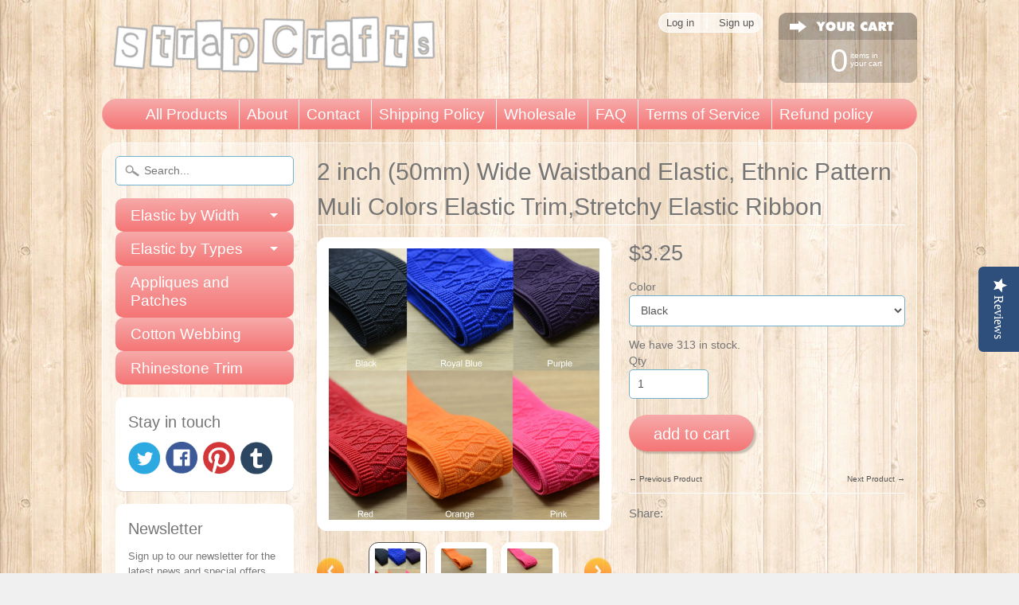

--- FILE ---
content_type: text/html; charset=utf-8
request_url: https://strapcrafts.com/collections/all-products-1/products/2-inch-50mm-wide-waistband-elastic-ethnic-pattern-muli-colors-elastic-trim-stretchy-elastic-ribbon
body_size: 15909
content:
<!DOCTYPE html>
<!--[if IE 8]> <html class="no-js lt-ie9" lang="en" > <![endif]-->
<!--[if gt IE 8]><!--> <html class="no-js" lang="en" > <!--<![endif]-->
<head>
<script type="text/javascript">
(function e(){var e=document.createElement("script");e.type="text/javascript",e.async=true,e.src="//staticw2.yotpo.com/iRQgONDtgCcte9ROArM4QIhjS7khtL5DHDWHnU6O/widget.js";var t=document.getElementsByTagName("script")[0];t.parentNode.insertBefore(e,t)})();
</script>
<meta charset="utf-8" />
<meta http-equiv="X-UA-Compatible" content="IE=edge" />  
<script>
document.documentElement.className = document.documentElement.className.replace("no-js","js");
</script>  
<meta name="viewport" content="width=device-width, initial-scale=1.0">



 
    

  
<link rel="shortcut icon" href="//strapcrafts.com/cdn/shop/t/8/assets/favicon.png?v=2127560893568639111459771325" />


    <title>2 inch (50mm) Wide Waistband Elastic, Ethnic Pattern Muli Colors Elast | strapcrafts</title> 





	<meta name="description" content="2 inch 50 mm Waistband Elastic, Ethnic Pattern Multi Color Elastic Trim,Stretchy Elastic RibbonPerfect for Waistband,Belt and other craft projects" />



<link rel="canonical" href="https://strapcrafts.com/products/2-inch-50mm-wide-waistband-elastic-ethnic-pattern-muli-colors-elastic-trim-stretchy-elastic-ribbon" /> 

   <meta property="og:type" content="product" />
   <meta property="og:title" content="2 inch (50mm) Wide Waistband Elastic, Ethnic Pattern Muli Colors Elastic Trim,Stretchy Elastic Ribbon" />
   
      <meta property="og:image" content="http://strapcrafts.com/cdn/shop/products/50mmpatterned-2_grande.jpg?v=1527251096" />
      <meta property="og:image:secure_url" content="https://strapcrafts.com/cdn/shop/products/50mmpatterned-2_grande.jpg?v=1527251096" />
   
      <meta property="og:image" content="http://strapcrafts.com/cdn/shop/products/20160119125227_grande.jpg?v=1527251096" />
      <meta property="og:image:secure_url" content="https://strapcrafts.com/cdn/shop/products/20160119125227_grande.jpg?v=1527251096" />
   
      <meta property="og:image" content="http://strapcrafts.com/cdn/shop/products/20160119125250_grande.jpg?v=1527251096" />
      <meta property="og:image:secure_url" content="https://strapcrafts.com/cdn/shop/products/20160119125250_grande.jpg?v=1527251096" />
   
      <meta property="og:image" content="http://strapcrafts.com/cdn/shop/products/20160119125300_grande.jpg?v=1527251096" />
      <meta property="og:image:secure_url" content="https://strapcrafts.com/cdn/shop/products/20160119125300_grande.jpg?v=1527251096" />
   
      <meta property="og:image" content="http://strapcrafts.com/cdn/shop/products/20160119125309_grande.jpg?v=1527251096" />
      <meta property="og:image:secure_url" content="https://strapcrafts.com/cdn/shop/products/20160119125309_grande.jpg?v=1527251096" />
   
      <meta property="og:image" content="http://strapcrafts.com/cdn/shop/products/20160119125320_grande.jpg?v=1527251096" />
      <meta property="og:image:secure_url" content="https://strapcrafts.com/cdn/shop/products/20160119125320_grande.jpg?v=1527251096" />
   
      <meta property="og:image" content="http://strapcrafts.com/cdn/shop/products/20160119125331_grande.jpg?v=1527251096" />
      <meta property="og:image:secure_url" content="https://strapcrafts.com/cdn/shop/products/20160119125331_grande.jpg?v=1527251096" />
   
   <meta property="og:price:amount" content="3.25" />
   <meta property="og:price:currency" content="USD" />



   <meta property="og:description" content="2 inch 50 mm Waistband Elastic, Ethnic Pattern Multi Color Elastic Trim,Stretchy Elastic RibbonPerfect for Waistband,Belt and other craft projects" />


<meta property="og:url" content="https://strapcrafts.com/products/2-inch-50mm-wide-waistband-elastic-ethnic-pattern-muli-colors-elastic-trim-stretchy-elastic-ribbon" />
<meta property="og:site_name" content="strapcrafts" />


<link href="//strapcrafts.com/cdn/shop/t/8/assets/styles.scss.css?v=156956851598766587741674755306" rel="stylesheet" type="text/css" media="all" />  

<script type="text/javascript" src="//ajax.googleapis.com/ajax/libs/jquery/1.11.0/jquery.min.js"></script>

<script src="//strapcrafts.com/cdn/shop/t/8/assets/shop.js?v=27900398663238817721442833998" type="text/javascript"></script> 



<script src="//strapcrafts.com/cdn/shopifycloud/storefront/assets/themes_support/option_selection-b017cd28.js" type="text/javascript"></script>

<!--[if lt IE 9]>
<script src="http://html5shim.googlecode.com/svn/trunk/html5.js"></script>
<![endif]-->  
  
<script>window.performance && window.performance.mark && window.performance.mark('shopify.content_for_header.start');</script><meta name="google-site-verification" content="AuevojucdJEQj3fu5rV_ikQaE7a5ZzxvS9B69FuA2FQ">
<meta id="shopify-digital-wallet" name="shopify-digital-wallet" content="/6540657/digital_wallets/dialog">
<meta name="shopify-checkout-api-token" content="2912c06923bbd0e9d6cb97a985b56d80">
<meta id="in-context-paypal-metadata" data-shop-id="6540657" data-venmo-supported="false" data-environment="production" data-locale="en_US" data-paypal-v4="true" data-currency="USD">
<link rel="alternate" type="application/json+oembed" href="https://strapcrafts.com/products/2-inch-50mm-wide-waistband-elastic-ethnic-pattern-muli-colors-elastic-trim-stretchy-elastic-ribbon.oembed">
<script async="async" src="/checkouts/internal/preloads.js?locale=en-US"></script>
<script id="shopify-features" type="application/json">{"accessToken":"2912c06923bbd0e9d6cb97a985b56d80","betas":["rich-media-storefront-analytics"],"domain":"strapcrafts.com","predictiveSearch":true,"shopId":6540657,"locale":"en"}</script>
<script>var Shopify = Shopify || {};
Shopify.shop = "strapcrafts.myshopify.com";
Shopify.locale = "en";
Shopify.currency = {"active":"USD","rate":"1.0"};
Shopify.country = "US";
Shopify.theme = {"name":"Sunrise-0920-2015","id":12178879,"schema_name":null,"schema_version":null,"theme_store_id":57,"role":"main"};
Shopify.theme.handle = "null";
Shopify.theme.style = {"id":null,"handle":null};
Shopify.cdnHost = "strapcrafts.com/cdn";
Shopify.routes = Shopify.routes || {};
Shopify.routes.root = "/";</script>
<script type="module">!function(o){(o.Shopify=o.Shopify||{}).modules=!0}(window);</script>
<script>!function(o){function n(){var o=[];function n(){o.push(Array.prototype.slice.apply(arguments))}return n.q=o,n}var t=o.Shopify=o.Shopify||{};t.loadFeatures=n(),t.autoloadFeatures=n()}(window);</script>
<script id="shop-js-analytics" type="application/json">{"pageType":"product"}</script>
<script defer="defer" async type="module" src="//strapcrafts.com/cdn/shopifycloud/shop-js/modules/v2/client.init-shop-cart-sync_BN7fPSNr.en.esm.js"></script>
<script defer="defer" async type="module" src="//strapcrafts.com/cdn/shopifycloud/shop-js/modules/v2/chunk.common_Cbph3Kss.esm.js"></script>
<script defer="defer" async type="module" src="//strapcrafts.com/cdn/shopifycloud/shop-js/modules/v2/chunk.modal_DKumMAJ1.esm.js"></script>
<script type="module">
  await import("//strapcrafts.com/cdn/shopifycloud/shop-js/modules/v2/client.init-shop-cart-sync_BN7fPSNr.en.esm.js");
await import("//strapcrafts.com/cdn/shopifycloud/shop-js/modules/v2/chunk.common_Cbph3Kss.esm.js");
await import("//strapcrafts.com/cdn/shopifycloud/shop-js/modules/v2/chunk.modal_DKumMAJ1.esm.js");

  window.Shopify.SignInWithShop?.initShopCartSync?.({"fedCMEnabled":true,"windoidEnabled":true});

</script>
<script>(function() {
  var isLoaded = false;
  function asyncLoad() {
    if (isLoaded) return;
    isLoaded = true;
    var urls = ["https:\/\/js.jilt.com\/storefront\/v1\/jilt.js?shop=strapcrafts.myshopify.com","\/\/shopify.privy.com\/widget.js?shop=strapcrafts.myshopify.com","https:\/\/cdn.hextom.com\/js\/quickannouncementbar.js?shop=strapcrafts.myshopify.com","https:\/\/cdn-spurit.com\/all-apps\/checker.js?shop=strapcrafts.myshopify.com"];
    for (var i = 0; i < urls.length; i++) {
      var s = document.createElement('script');
      s.type = 'text/javascript';
      s.async = true;
      s.src = urls[i];
      var x = document.getElementsByTagName('script')[0];
      x.parentNode.insertBefore(s, x);
    }
  };
  if(window.attachEvent) {
    window.attachEvent('onload', asyncLoad);
  } else {
    window.addEventListener('load', asyncLoad, false);
  }
})();</script>
<script id="__st">var __st={"a":6540657,"offset":-18000,"reqid":"e00f59a6-5079-43a1-ba86-9f80e936d057-1769898726","pageurl":"strapcrafts.com\/collections\/all-products-1\/products\/2-inch-50mm-wide-waistband-elastic-ethnic-pattern-muli-colors-elastic-trim-stretchy-elastic-ribbon","u":"4d0968c07146","p":"product","rtyp":"product","rid":4405425286};</script>
<script>window.ShopifyPaypalV4VisibilityTracking = true;</script>
<script id="captcha-bootstrap">!function(){'use strict';const t='contact',e='account',n='new_comment',o=[[t,t],['blogs',n],['comments',n],[t,'customer']],c=[[e,'customer_login'],[e,'guest_login'],[e,'recover_customer_password'],[e,'create_customer']],r=t=>t.map((([t,e])=>`form[action*='/${t}']:not([data-nocaptcha='true']) input[name='form_type'][value='${e}']`)).join(','),a=t=>()=>t?[...document.querySelectorAll(t)].map((t=>t.form)):[];function s(){const t=[...o],e=r(t);return a(e)}const i='password',u='form_key',d=['recaptcha-v3-token','g-recaptcha-response','h-captcha-response',i],f=()=>{try{return window.sessionStorage}catch{return}},m='__shopify_v',_=t=>t.elements[u];function p(t,e,n=!1){try{const o=window.sessionStorage,c=JSON.parse(o.getItem(e)),{data:r}=function(t){const{data:e,action:n}=t;return t[m]||n?{data:e,action:n}:{data:t,action:n}}(c);for(const[e,n]of Object.entries(r))t.elements[e]&&(t.elements[e].value=n);n&&o.removeItem(e)}catch(o){console.error('form repopulation failed',{error:o})}}const l='form_type',E='cptcha';function T(t){t.dataset[E]=!0}const w=window,h=w.document,L='Shopify',v='ce_forms',y='captcha';let A=!1;((t,e)=>{const n=(g='f06e6c50-85a8-45c8-87d0-21a2b65856fe',I='https://cdn.shopify.com/shopifycloud/storefront-forms-hcaptcha/ce_storefront_forms_captcha_hcaptcha.v1.5.2.iife.js',D={infoText:'Protected by hCaptcha',privacyText:'Privacy',termsText:'Terms'},(t,e,n)=>{const o=w[L][v],c=o.bindForm;if(c)return c(t,g,e,D).then(n);var r;o.q.push([[t,g,e,D],n]),r=I,A||(h.body.append(Object.assign(h.createElement('script'),{id:'captcha-provider',async:!0,src:r})),A=!0)});var g,I,D;w[L]=w[L]||{},w[L][v]=w[L][v]||{},w[L][v].q=[],w[L][y]=w[L][y]||{},w[L][y].protect=function(t,e){n(t,void 0,e),T(t)},Object.freeze(w[L][y]),function(t,e,n,w,h,L){const[v,y,A,g]=function(t,e,n){const i=e?o:[],u=t?c:[],d=[...i,...u],f=r(d),m=r(i),_=r(d.filter((([t,e])=>n.includes(e))));return[a(f),a(m),a(_),s()]}(w,h,L),I=t=>{const e=t.target;return e instanceof HTMLFormElement?e:e&&e.form},D=t=>v().includes(t);t.addEventListener('submit',(t=>{const e=I(t);if(!e)return;const n=D(e)&&!e.dataset.hcaptchaBound&&!e.dataset.recaptchaBound,o=_(e),c=g().includes(e)&&(!o||!o.value);(n||c)&&t.preventDefault(),c&&!n&&(function(t){try{if(!f())return;!function(t){const e=f();if(!e)return;const n=_(t);if(!n)return;const o=n.value;o&&e.removeItem(o)}(t);const e=Array.from(Array(32),(()=>Math.random().toString(36)[2])).join('');!function(t,e){_(t)||t.append(Object.assign(document.createElement('input'),{type:'hidden',name:u})),t.elements[u].value=e}(t,e),function(t,e){const n=f();if(!n)return;const o=[...t.querySelectorAll(`input[type='${i}']`)].map((({name:t})=>t)),c=[...d,...o],r={};for(const[a,s]of new FormData(t).entries())c.includes(a)||(r[a]=s);n.setItem(e,JSON.stringify({[m]:1,action:t.action,data:r}))}(t,e)}catch(e){console.error('failed to persist form',e)}}(e),e.submit())}));const S=(t,e)=>{t&&!t.dataset[E]&&(n(t,e.some((e=>e===t))),T(t))};for(const o of['focusin','change'])t.addEventListener(o,(t=>{const e=I(t);D(e)&&S(e,y())}));const B=e.get('form_key'),M=e.get(l),P=B&&M;t.addEventListener('DOMContentLoaded',(()=>{const t=y();if(P)for(const e of t)e.elements[l].value===M&&p(e,B);[...new Set([...A(),...v().filter((t=>'true'===t.dataset.shopifyCaptcha))])].forEach((e=>S(e,t)))}))}(h,new URLSearchParams(w.location.search),n,t,e,['guest_login'])})(!0,!0)}();</script>
<script integrity="sha256-4kQ18oKyAcykRKYeNunJcIwy7WH5gtpwJnB7kiuLZ1E=" data-source-attribution="shopify.loadfeatures" defer="defer" src="//strapcrafts.com/cdn/shopifycloud/storefront/assets/storefront/load_feature-a0a9edcb.js" crossorigin="anonymous"></script>
<script data-source-attribution="shopify.dynamic_checkout.dynamic.init">var Shopify=Shopify||{};Shopify.PaymentButton=Shopify.PaymentButton||{isStorefrontPortableWallets:!0,init:function(){window.Shopify.PaymentButton.init=function(){};var t=document.createElement("script");t.src="https://strapcrafts.com/cdn/shopifycloud/portable-wallets/latest/portable-wallets.en.js",t.type="module",document.head.appendChild(t)}};
</script>
<script data-source-attribution="shopify.dynamic_checkout.buyer_consent">
  function portableWalletsHideBuyerConsent(e){var t=document.getElementById("shopify-buyer-consent"),n=document.getElementById("shopify-subscription-policy-button");t&&n&&(t.classList.add("hidden"),t.setAttribute("aria-hidden","true"),n.removeEventListener("click",e))}function portableWalletsShowBuyerConsent(e){var t=document.getElementById("shopify-buyer-consent"),n=document.getElementById("shopify-subscription-policy-button");t&&n&&(t.classList.remove("hidden"),t.removeAttribute("aria-hidden"),n.addEventListener("click",e))}window.Shopify?.PaymentButton&&(window.Shopify.PaymentButton.hideBuyerConsent=portableWalletsHideBuyerConsent,window.Shopify.PaymentButton.showBuyerConsent=portableWalletsShowBuyerConsent);
</script>
<script data-source-attribution="shopify.dynamic_checkout.cart.bootstrap">document.addEventListener("DOMContentLoaded",(function(){function t(){return document.querySelector("shopify-accelerated-checkout-cart, shopify-accelerated-checkout")}if(t())Shopify.PaymentButton.init();else{new MutationObserver((function(e,n){t()&&(Shopify.PaymentButton.init(),n.disconnect())})).observe(document.body,{childList:!0,subtree:!0})}}));
</script>
<link id="shopify-accelerated-checkout-styles" rel="stylesheet" media="screen" href="https://strapcrafts.com/cdn/shopifycloud/portable-wallets/latest/accelerated-checkout-backwards-compat.css" crossorigin="anonymous">
<style id="shopify-accelerated-checkout-cart">
        #shopify-buyer-consent {
  margin-top: 1em;
  display: inline-block;
  width: 100%;
}

#shopify-buyer-consent.hidden {
  display: none;
}

#shopify-subscription-policy-button {
  background: none;
  border: none;
  padding: 0;
  text-decoration: underline;
  font-size: inherit;
  cursor: pointer;
}

#shopify-subscription-policy-button::before {
  box-shadow: none;
}

      </style>

<script>window.performance && window.performance.mark && window.performance.mark('shopify.content_for_header.end');</script>
  <script type='text/javascript'>var jiltStorefrontParams = {"capture_email_on_add_to_cart":0,"platform":"shopify","popover_dismiss_message":"Your email and cart are saved so we can send you email reminders about this order.","shop_uuid":"a2bb874c-70b4-4603-838d-6a6de7735ccc"}; </script>

<link href="https://monorail-edge.shopifysvc.com" rel="dns-prefetch">
<script>(function(){if ("sendBeacon" in navigator && "performance" in window) {try {var session_token_from_headers = performance.getEntriesByType('navigation')[0].serverTiming.find(x => x.name == '_s').description;} catch {var session_token_from_headers = undefined;}var session_cookie_matches = document.cookie.match(/_shopify_s=([^;]*)/);var session_token_from_cookie = session_cookie_matches && session_cookie_matches.length === 2 ? session_cookie_matches[1] : "";var session_token = session_token_from_headers || session_token_from_cookie || "";function handle_abandonment_event(e) {var entries = performance.getEntries().filter(function(entry) {return /monorail-edge.shopifysvc.com/.test(entry.name);});if (!window.abandonment_tracked && entries.length === 0) {window.abandonment_tracked = true;var currentMs = Date.now();var navigation_start = performance.timing.navigationStart;var payload = {shop_id: 6540657,url: window.location.href,navigation_start,duration: currentMs - navigation_start,session_token,page_type: "product"};window.navigator.sendBeacon("https://monorail-edge.shopifysvc.com/v1/produce", JSON.stringify({schema_id: "online_store_buyer_site_abandonment/1.1",payload: payload,metadata: {event_created_at_ms: currentMs,event_sent_at_ms: currentMs}}));}}window.addEventListener('pagehide', handle_abandonment_event);}}());</script>
<script id="web-pixels-manager-setup">(function e(e,d,r,n,o){if(void 0===o&&(o={}),!Boolean(null===(a=null===(i=window.Shopify)||void 0===i?void 0:i.analytics)||void 0===a?void 0:a.replayQueue)){var i,a;window.Shopify=window.Shopify||{};var t=window.Shopify;t.analytics=t.analytics||{};var s=t.analytics;s.replayQueue=[],s.publish=function(e,d,r){return s.replayQueue.push([e,d,r]),!0};try{self.performance.mark("wpm:start")}catch(e){}var l=function(){var e={modern:/Edge?\/(1{2}[4-9]|1[2-9]\d|[2-9]\d{2}|\d{4,})\.\d+(\.\d+|)|Firefox\/(1{2}[4-9]|1[2-9]\d|[2-9]\d{2}|\d{4,})\.\d+(\.\d+|)|Chrom(ium|e)\/(9{2}|\d{3,})\.\d+(\.\d+|)|(Maci|X1{2}).+ Version\/(15\.\d+|(1[6-9]|[2-9]\d|\d{3,})\.\d+)([,.]\d+|)( \(\w+\)|)( Mobile\/\w+|) Safari\/|Chrome.+OPR\/(9{2}|\d{3,})\.\d+\.\d+|(CPU[ +]OS|iPhone[ +]OS|CPU[ +]iPhone|CPU IPhone OS|CPU iPad OS)[ +]+(15[._]\d+|(1[6-9]|[2-9]\d|\d{3,})[._]\d+)([._]\d+|)|Android:?[ /-](13[3-9]|1[4-9]\d|[2-9]\d{2}|\d{4,})(\.\d+|)(\.\d+|)|Android.+Firefox\/(13[5-9]|1[4-9]\d|[2-9]\d{2}|\d{4,})\.\d+(\.\d+|)|Android.+Chrom(ium|e)\/(13[3-9]|1[4-9]\d|[2-9]\d{2}|\d{4,})\.\d+(\.\d+|)|SamsungBrowser\/([2-9]\d|\d{3,})\.\d+/,legacy:/Edge?\/(1[6-9]|[2-9]\d|\d{3,})\.\d+(\.\d+|)|Firefox\/(5[4-9]|[6-9]\d|\d{3,})\.\d+(\.\d+|)|Chrom(ium|e)\/(5[1-9]|[6-9]\d|\d{3,})\.\d+(\.\d+|)([\d.]+$|.*Safari\/(?![\d.]+ Edge\/[\d.]+$))|(Maci|X1{2}).+ Version\/(10\.\d+|(1[1-9]|[2-9]\d|\d{3,})\.\d+)([,.]\d+|)( \(\w+\)|)( Mobile\/\w+|) Safari\/|Chrome.+OPR\/(3[89]|[4-9]\d|\d{3,})\.\d+\.\d+|(CPU[ +]OS|iPhone[ +]OS|CPU[ +]iPhone|CPU IPhone OS|CPU iPad OS)[ +]+(10[._]\d+|(1[1-9]|[2-9]\d|\d{3,})[._]\d+)([._]\d+|)|Android:?[ /-](13[3-9]|1[4-9]\d|[2-9]\d{2}|\d{4,})(\.\d+|)(\.\d+|)|Mobile Safari.+OPR\/([89]\d|\d{3,})\.\d+\.\d+|Android.+Firefox\/(13[5-9]|1[4-9]\d|[2-9]\d{2}|\d{4,})\.\d+(\.\d+|)|Android.+Chrom(ium|e)\/(13[3-9]|1[4-9]\d|[2-9]\d{2}|\d{4,})\.\d+(\.\d+|)|Android.+(UC? ?Browser|UCWEB|U3)[ /]?(15\.([5-9]|\d{2,})|(1[6-9]|[2-9]\d|\d{3,})\.\d+)\.\d+|SamsungBrowser\/(5\.\d+|([6-9]|\d{2,})\.\d+)|Android.+MQ{2}Browser\/(14(\.(9|\d{2,})|)|(1[5-9]|[2-9]\d|\d{3,})(\.\d+|))(\.\d+|)|K[Aa][Ii]OS\/(3\.\d+|([4-9]|\d{2,})\.\d+)(\.\d+|)/},d=e.modern,r=e.legacy,n=navigator.userAgent;return n.match(d)?"modern":n.match(r)?"legacy":"unknown"}(),u="modern"===l?"modern":"legacy",c=(null!=n?n:{modern:"",legacy:""})[u],f=function(e){return[e.baseUrl,"/wpm","/b",e.hashVersion,"modern"===e.buildTarget?"m":"l",".js"].join("")}({baseUrl:d,hashVersion:r,buildTarget:u}),m=function(e){var d=e.version,r=e.bundleTarget,n=e.surface,o=e.pageUrl,i=e.monorailEndpoint;return{emit:function(e){var a=e.status,t=e.errorMsg,s=(new Date).getTime(),l=JSON.stringify({metadata:{event_sent_at_ms:s},events:[{schema_id:"web_pixels_manager_load/3.1",payload:{version:d,bundle_target:r,page_url:o,status:a,surface:n,error_msg:t},metadata:{event_created_at_ms:s}}]});if(!i)return console&&console.warn&&console.warn("[Web Pixels Manager] No Monorail endpoint provided, skipping logging."),!1;try{return self.navigator.sendBeacon.bind(self.navigator)(i,l)}catch(e){}var u=new XMLHttpRequest;try{return u.open("POST",i,!0),u.setRequestHeader("Content-Type","text/plain"),u.send(l),!0}catch(e){return console&&console.warn&&console.warn("[Web Pixels Manager] Got an unhandled error while logging to Monorail."),!1}}}}({version:r,bundleTarget:l,surface:e.surface,pageUrl:self.location.href,monorailEndpoint:e.monorailEndpoint});try{o.browserTarget=l,function(e){var d=e.src,r=e.async,n=void 0===r||r,o=e.onload,i=e.onerror,a=e.sri,t=e.scriptDataAttributes,s=void 0===t?{}:t,l=document.createElement("script"),u=document.querySelector("head"),c=document.querySelector("body");if(l.async=n,l.src=d,a&&(l.integrity=a,l.crossOrigin="anonymous"),s)for(var f in s)if(Object.prototype.hasOwnProperty.call(s,f))try{l.dataset[f]=s[f]}catch(e){}if(o&&l.addEventListener("load",o),i&&l.addEventListener("error",i),u)u.appendChild(l);else{if(!c)throw new Error("Did not find a head or body element to append the script");c.appendChild(l)}}({src:f,async:!0,onload:function(){if(!function(){var e,d;return Boolean(null===(d=null===(e=window.Shopify)||void 0===e?void 0:e.analytics)||void 0===d?void 0:d.initialized)}()){var d=window.webPixelsManager.init(e)||void 0;if(d){var r=window.Shopify.analytics;r.replayQueue.forEach((function(e){var r=e[0],n=e[1],o=e[2];d.publishCustomEvent(r,n,o)})),r.replayQueue=[],r.publish=d.publishCustomEvent,r.visitor=d.visitor,r.initialized=!0}}},onerror:function(){return m.emit({status:"failed",errorMsg:"".concat(f," has failed to load")})},sri:function(e){var d=/^sha384-[A-Za-z0-9+/=]+$/;return"string"==typeof e&&d.test(e)}(c)?c:"",scriptDataAttributes:o}),m.emit({status:"loading"})}catch(e){m.emit({status:"failed",errorMsg:(null==e?void 0:e.message)||"Unknown error"})}}})({shopId: 6540657,storefrontBaseUrl: "https://strapcrafts.com",extensionsBaseUrl: "https://extensions.shopifycdn.com/cdn/shopifycloud/web-pixels-manager",monorailEndpoint: "https://monorail-edge.shopifysvc.com/unstable/produce_batch",surface: "storefront-renderer",enabledBetaFlags: ["2dca8a86"],webPixelsConfigList: [{"id":"554926217","configuration":"{\"config\":\"{\\\"pixel_id\\\":\\\"AW-10790654201\\\",\\\"target_country\\\":\\\"US\\\",\\\"gtag_events\\\":[{\\\"type\\\":\\\"page_view\\\",\\\"action_label\\\":\\\"AW-10790654201\\\/qwWmCPq2g_wCEPmhsZko\\\"},{\\\"type\\\":\\\"purchase\\\",\\\"action_label\\\":\\\"AW-10790654201\\\/GUOMCP22g_wCEPmhsZko\\\"},{\\\"type\\\":\\\"view_item\\\",\\\"action_label\\\":\\\"AW-10790654201\\\/uA5pCIC3g_wCEPmhsZko\\\"},{\\\"type\\\":\\\"add_to_cart\\\",\\\"action_label\\\":\\\"AW-10790654201\\\/GZdLCIO3g_wCEPmhsZko\\\"},{\\\"type\\\":\\\"begin_checkout\\\",\\\"action_label\\\":\\\"AW-10790654201\\\/cCS0CIa3g_wCEPmhsZko\\\"},{\\\"type\\\":\\\"search\\\",\\\"action_label\\\":\\\"AW-10790654201\\\/Npv2CIm3g_wCEPmhsZko\\\"},{\\\"type\\\":\\\"add_payment_info\\\",\\\"action_label\\\":\\\"AW-10790654201\\\/9m7yCIy3g_wCEPmhsZko\\\"}],\\\"enable_monitoring_mode\\\":false}\"}","eventPayloadVersion":"v1","runtimeContext":"OPEN","scriptVersion":"b2a88bafab3e21179ed38636efcd8a93","type":"APP","apiClientId":1780363,"privacyPurposes":[],"dataSharingAdjustments":{"protectedCustomerApprovalScopes":["read_customer_address","read_customer_email","read_customer_name","read_customer_personal_data","read_customer_phone"]}},{"id":"65994889","eventPayloadVersion":"v1","runtimeContext":"LAX","scriptVersion":"1","type":"CUSTOM","privacyPurposes":["MARKETING"],"name":"Meta pixel (migrated)"},{"id":"81461385","eventPayloadVersion":"v1","runtimeContext":"LAX","scriptVersion":"1","type":"CUSTOM","privacyPurposes":["ANALYTICS"],"name":"Google Analytics tag (migrated)"},{"id":"shopify-app-pixel","configuration":"{}","eventPayloadVersion":"v1","runtimeContext":"STRICT","scriptVersion":"0450","apiClientId":"shopify-pixel","type":"APP","privacyPurposes":["ANALYTICS","MARKETING"]},{"id":"shopify-custom-pixel","eventPayloadVersion":"v1","runtimeContext":"LAX","scriptVersion":"0450","apiClientId":"shopify-pixel","type":"CUSTOM","privacyPurposes":["ANALYTICS","MARKETING"]}],isMerchantRequest: false,initData: {"shop":{"name":"strapcrafts","paymentSettings":{"currencyCode":"USD"},"myshopifyDomain":"strapcrafts.myshopify.com","countryCode":"CN","storefrontUrl":"https:\/\/strapcrafts.com"},"customer":null,"cart":null,"checkout":null,"productVariants":[{"price":{"amount":3.25,"currencyCode":"USD"},"product":{"title":"2 inch (50mm) Wide Waistband Elastic, Ethnic Pattern Muli Colors Elastic Trim,Stretchy Elastic Ribbon","vendor":"strapcrafts","id":"4405425286","untranslatedTitle":"2 inch (50mm) Wide Waistband Elastic, Ethnic Pattern Muli Colors Elastic Trim,Stretchy Elastic Ribbon","url":"\/products\/2-inch-50mm-wide-waistband-elastic-ethnic-pattern-muli-colors-elastic-trim-stretchy-elastic-ribbon","type":""},"id":"14329045446","image":{"src":"\/\/strapcrafts.com\/cdn\/shop\/products\/50mmpatterned-2.jpg?v=1527251096"},"sku":"21100","title":"Black","untranslatedTitle":"Black"},{"price":{"amount":3.25,"currencyCode":"USD"},"product":{"title":"2 inch (50mm) Wide Waistband Elastic, Ethnic Pattern Muli Colors Elastic Trim,Stretchy Elastic Ribbon","vendor":"strapcrafts","id":"4405425286","untranslatedTitle":"2 inch (50mm) Wide Waistband Elastic, Ethnic Pattern Muli Colors Elastic Trim,Stretchy Elastic Ribbon","url":"\/products\/2-inch-50mm-wide-waistband-elastic-ethnic-pattern-muli-colors-elastic-trim-stretchy-elastic-ribbon","type":""},"id":"14329045510","image":{"src":"\/\/strapcrafts.com\/cdn\/shop\/products\/50mmpatterned-2.jpg?v=1527251096"},"sku":"21120","title":"Royal Blue","untranslatedTitle":"Royal Blue"},{"price":{"amount":3.25,"currencyCode":"USD"},"product":{"title":"2 inch (50mm) Wide Waistband Elastic, Ethnic Pattern Muli Colors Elastic Trim,Stretchy Elastic Ribbon","vendor":"strapcrafts","id":"4405425286","untranslatedTitle":"2 inch (50mm) Wide Waistband Elastic, Ethnic Pattern Muli Colors Elastic Trim,Stretchy Elastic Ribbon","url":"\/products\/2-inch-50mm-wide-waistband-elastic-ethnic-pattern-muli-colors-elastic-trim-stretchy-elastic-ribbon","type":""},"id":"14329045574","image":{"src":"\/\/strapcrafts.com\/cdn\/shop\/products\/50mmpatterned-2.jpg?v=1527251096"},"sku":"","title":"Purple","untranslatedTitle":"Purple"},{"price":{"amount":3.25,"currencyCode":"USD"},"product":{"title":"2 inch (50mm) Wide Waistband Elastic, Ethnic Pattern Muli Colors Elastic Trim,Stretchy Elastic Ribbon","vendor":"strapcrafts","id":"4405425286","untranslatedTitle":"2 inch (50mm) Wide Waistband Elastic, Ethnic Pattern Muli Colors Elastic Trim,Stretchy Elastic Ribbon","url":"\/products\/2-inch-50mm-wide-waistband-elastic-ethnic-pattern-muli-colors-elastic-trim-stretchy-elastic-ribbon","type":""},"id":"14329045638","image":{"src":"\/\/strapcrafts.com\/cdn\/shop\/products\/50mmpatterned-2.jpg?v=1527251096"},"sku":"21130","title":"Red","untranslatedTitle":"Red"},{"price":{"amount":3.25,"currencyCode":"USD"},"product":{"title":"2 inch (50mm) Wide Waistband Elastic, Ethnic Pattern Muli Colors Elastic Trim,Stretchy Elastic Ribbon","vendor":"strapcrafts","id":"4405425286","untranslatedTitle":"2 inch (50mm) Wide Waistband Elastic, Ethnic Pattern Muli Colors Elastic Trim,Stretchy Elastic Ribbon","url":"\/products\/2-inch-50mm-wide-waistband-elastic-ethnic-pattern-muli-colors-elastic-trim-stretchy-elastic-ribbon","type":""},"id":"14329045702","image":{"src":"\/\/strapcrafts.com\/cdn\/shop\/products\/50mmpatterned-2.jpg?v=1527251096"},"sku":"22160","title":"Orange","untranslatedTitle":"Orange"},{"price":{"amount":3.25,"currencyCode":"USD"},"product":{"title":"2 inch (50mm) Wide Waistband Elastic, Ethnic Pattern Muli Colors Elastic Trim,Stretchy Elastic Ribbon","vendor":"strapcrafts","id":"4405425286","untranslatedTitle":"2 inch (50mm) Wide Waistband Elastic, Ethnic Pattern Muli Colors Elastic Trim,Stretchy Elastic Ribbon","url":"\/products\/2-inch-50mm-wide-waistband-elastic-ethnic-pattern-muli-colors-elastic-trim-stretchy-elastic-ribbon","type":""},"id":"14329045766","image":{"src":"\/\/strapcrafts.com\/cdn\/shop\/products\/50mmpatterned-2.jpg?v=1527251096"},"sku":"21150","title":"Pink","untranslatedTitle":"Pink"},{"price":{"amount":3.25,"currencyCode":"USD"},"product":{"title":"2 inch (50mm) Wide Waistband Elastic, Ethnic Pattern Muli Colors Elastic Trim,Stretchy Elastic Ribbon","vendor":"strapcrafts","id":"4405425286","untranslatedTitle":"2 inch (50mm) Wide Waistband Elastic, Ethnic Pattern Muli Colors Elastic Trim,Stretchy Elastic Ribbon","url":"\/products\/2-inch-50mm-wide-waistband-elastic-ethnic-pattern-muli-colors-elastic-trim-stretchy-elastic-ribbon","type":""},"id":"43364406549","image":{"src":"\/\/strapcrafts.com\/cdn\/shop\/products\/50mmpatterned-2.jpg?v=1527251096"},"sku":"21110","title":"Navy","untranslatedTitle":"Navy"},{"price":{"amount":3.25,"currencyCode":"USD"},"product":{"title":"2 inch (50mm) Wide Waistband Elastic, Ethnic Pattern Muli Colors Elastic Trim,Stretchy Elastic Ribbon","vendor":"strapcrafts","id":"4405425286","untranslatedTitle":"2 inch (50mm) Wide Waistband Elastic, Ethnic Pattern Muli Colors Elastic Trim,Stretchy Elastic Ribbon","url":"\/products\/2-inch-50mm-wide-waistband-elastic-ethnic-pattern-muli-colors-elastic-trim-stretchy-elastic-ribbon","type":""},"id":"43364428117","image":{"src":"\/\/strapcrafts.com\/cdn\/shop\/products\/50mmpatterned-2.jpg?v=1527251096"},"sku":"","title":"Dark Red","untranslatedTitle":"Dark Red"}],"purchasingCompany":null},},"https://strapcrafts.com/cdn","1d2a099fw23dfb22ep557258f5m7a2edbae",{"modern":"","legacy":""},{"shopId":"6540657","storefrontBaseUrl":"https:\/\/strapcrafts.com","extensionBaseUrl":"https:\/\/extensions.shopifycdn.com\/cdn\/shopifycloud\/web-pixels-manager","surface":"storefront-renderer","enabledBetaFlags":"[\"2dca8a86\"]","isMerchantRequest":"false","hashVersion":"1d2a099fw23dfb22ep557258f5m7a2edbae","publish":"custom","events":"[[\"page_viewed\",{}],[\"product_viewed\",{\"productVariant\":{\"price\":{\"amount\":3.25,\"currencyCode\":\"USD\"},\"product\":{\"title\":\"2 inch (50mm) Wide Waistband Elastic, Ethnic Pattern Muli Colors Elastic Trim,Stretchy Elastic Ribbon\",\"vendor\":\"strapcrafts\",\"id\":\"4405425286\",\"untranslatedTitle\":\"2 inch (50mm) Wide Waistband Elastic, Ethnic Pattern Muli Colors Elastic Trim,Stretchy Elastic Ribbon\",\"url\":\"\/products\/2-inch-50mm-wide-waistband-elastic-ethnic-pattern-muli-colors-elastic-trim-stretchy-elastic-ribbon\",\"type\":\"\"},\"id\":\"14329045446\",\"image\":{\"src\":\"\/\/strapcrafts.com\/cdn\/shop\/products\/50mmpatterned-2.jpg?v=1527251096\"},\"sku\":\"21100\",\"title\":\"Black\",\"untranslatedTitle\":\"Black\"}}]]"});</script><script>
  window.ShopifyAnalytics = window.ShopifyAnalytics || {};
  window.ShopifyAnalytics.meta = window.ShopifyAnalytics.meta || {};
  window.ShopifyAnalytics.meta.currency = 'USD';
  var meta = {"product":{"id":4405425286,"gid":"gid:\/\/shopify\/Product\/4405425286","vendor":"strapcrafts","type":"","handle":"2-inch-50mm-wide-waistband-elastic-ethnic-pattern-muli-colors-elastic-trim-stretchy-elastic-ribbon","variants":[{"id":14329045446,"price":325,"name":"2 inch (50mm) Wide Waistband Elastic, Ethnic Pattern Muli Colors Elastic Trim,Stretchy Elastic Ribbon - Black","public_title":"Black","sku":"21100"},{"id":14329045510,"price":325,"name":"2 inch (50mm) Wide Waistband Elastic, Ethnic Pattern Muli Colors Elastic Trim,Stretchy Elastic Ribbon - Royal Blue","public_title":"Royal Blue","sku":"21120"},{"id":14329045574,"price":325,"name":"2 inch (50mm) Wide Waistband Elastic, Ethnic Pattern Muli Colors Elastic Trim,Stretchy Elastic Ribbon - Purple","public_title":"Purple","sku":""},{"id":14329045638,"price":325,"name":"2 inch (50mm) Wide Waistband Elastic, Ethnic Pattern Muli Colors Elastic Trim,Stretchy Elastic Ribbon - Red","public_title":"Red","sku":"21130"},{"id":14329045702,"price":325,"name":"2 inch (50mm) Wide Waistband Elastic, Ethnic Pattern Muli Colors Elastic Trim,Stretchy Elastic Ribbon - Orange","public_title":"Orange","sku":"22160"},{"id":14329045766,"price":325,"name":"2 inch (50mm) Wide Waistband Elastic, Ethnic Pattern Muli Colors Elastic Trim,Stretchy Elastic Ribbon - Pink","public_title":"Pink","sku":"21150"},{"id":43364406549,"price":325,"name":"2 inch (50mm) Wide Waistband Elastic, Ethnic Pattern Muli Colors Elastic Trim,Stretchy Elastic Ribbon - Navy","public_title":"Navy","sku":"21110"},{"id":43364428117,"price":325,"name":"2 inch (50mm) Wide Waistband Elastic, Ethnic Pattern Muli Colors Elastic Trim,Stretchy Elastic Ribbon - Dark Red","public_title":"Dark Red","sku":""}],"remote":false},"page":{"pageType":"product","resourceType":"product","resourceId":4405425286,"requestId":"e00f59a6-5079-43a1-ba86-9f80e936d057-1769898726"}};
  for (var attr in meta) {
    window.ShopifyAnalytics.meta[attr] = meta[attr];
  }
</script>
<script class="analytics">
  (function () {
    var customDocumentWrite = function(content) {
      var jquery = null;

      if (window.jQuery) {
        jquery = window.jQuery;
      } else if (window.Checkout && window.Checkout.$) {
        jquery = window.Checkout.$;
      }

      if (jquery) {
        jquery('body').append(content);
      }
    };

    var hasLoggedConversion = function(token) {
      if (token) {
        return document.cookie.indexOf('loggedConversion=' + token) !== -1;
      }
      return false;
    }

    var setCookieIfConversion = function(token) {
      if (token) {
        var twoMonthsFromNow = new Date(Date.now());
        twoMonthsFromNow.setMonth(twoMonthsFromNow.getMonth() + 2);

        document.cookie = 'loggedConversion=' + token + '; expires=' + twoMonthsFromNow;
      }
    }

    var trekkie = window.ShopifyAnalytics.lib = window.trekkie = window.trekkie || [];
    if (trekkie.integrations) {
      return;
    }
    trekkie.methods = [
      'identify',
      'page',
      'ready',
      'track',
      'trackForm',
      'trackLink'
    ];
    trekkie.factory = function(method) {
      return function() {
        var args = Array.prototype.slice.call(arguments);
        args.unshift(method);
        trekkie.push(args);
        return trekkie;
      };
    };
    for (var i = 0; i < trekkie.methods.length; i++) {
      var key = trekkie.methods[i];
      trekkie[key] = trekkie.factory(key);
    }
    trekkie.load = function(config) {
      trekkie.config = config || {};
      trekkie.config.initialDocumentCookie = document.cookie;
      var first = document.getElementsByTagName('script')[0];
      var script = document.createElement('script');
      script.type = 'text/javascript';
      script.onerror = function(e) {
        var scriptFallback = document.createElement('script');
        scriptFallback.type = 'text/javascript';
        scriptFallback.onerror = function(error) {
                var Monorail = {
      produce: function produce(monorailDomain, schemaId, payload) {
        var currentMs = new Date().getTime();
        var event = {
          schema_id: schemaId,
          payload: payload,
          metadata: {
            event_created_at_ms: currentMs,
            event_sent_at_ms: currentMs
          }
        };
        return Monorail.sendRequest("https://" + monorailDomain + "/v1/produce", JSON.stringify(event));
      },
      sendRequest: function sendRequest(endpointUrl, payload) {
        // Try the sendBeacon API
        if (window && window.navigator && typeof window.navigator.sendBeacon === 'function' && typeof window.Blob === 'function' && !Monorail.isIos12()) {
          var blobData = new window.Blob([payload], {
            type: 'text/plain'
          });

          if (window.navigator.sendBeacon(endpointUrl, blobData)) {
            return true;
          } // sendBeacon was not successful

        } // XHR beacon

        var xhr = new XMLHttpRequest();

        try {
          xhr.open('POST', endpointUrl);
          xhr.setRequestHeader('Content-Type', 'text/plain');
          xhr.send(payload);
        } catch (e) {
          console.log(e);
        }

        return false;
      },
      isIos12: function isIos12() {
        return window.navigator.userAgent.lastIndexOf('iPhone; CPU iPhone OS 12_') !== -1 || window.navigator.userAgent.lastIndexOf('iPad; CPU OS 12_') !== -1;
      }
    };
    Monorail.produce('monorail-edge.shopifysvc.com',
      'trekkie_storefront_load_errors/1.1',
      {shop_id: 6540657,
      theme_id: 12178879,
      app_name: "storefront",
      context_url: window.location.href,
      source_url: "//strapcrafts.com/cdn/s/trekkie.storefront.c59ea00e0474b293ae6629561379568a2d7c4bba.min.js"});

        };
        scriptFallback.async = true;
        scriptFallback.src = '//strapcrafts.com/cdn/s/trekkie.storefront.c59ea00e0474b293ae6629561379568a2d7c4bba.min.js';
        first.parentNode.insertBefore(scriptFallback, first);
      };
      script.async = true;
      script.src = '//strapcrafts.com/cdn/s/trekkie.storefront.c59ea00e0474b293ae6629561379568a2d7c4bba.min.js';
      first.parentNode.insertBefore(script, first);
    };
    trekkie.load(
      {"Trekkie":{"appName":"storefront","development":false,"defaultAttributes":{"shopId":6540657,"isMerchantRequest":null,"themeId":12178879,"themeCityHash":"17283823420059504932","contentLanguage":"en","currency":"USD","eventMetadataId":"f0ce4710-b7b3-47b5-bea5-d6313593eff2"},"isServerSideCookieWritingEnabled":true,"monorailRegion":"shop_domain","enabledBetaFlags":["65f19447","b5387b81"]},"Session Attribution":{},"S2S":{"facebookCapiEnabled":false,"source":"trekkie-storefront-renderer","apiClientId":580111}}
    );

    var loaded = false;
    trekkie.ready(function() {
      if (loaded) return;
      loaded = true;

      window.ShopifyAnalytics.lib = window.trekkie;

      var originalDocumentWrite = document.write;
      document.write = customDocumentWrite;
      try { window.ShopifyAnalytics.merchantGoogleAnalytics.call(this); } catch(error) {};
      document.write = originalDocumentWrite;

      window.ShopifyAnalytics.lib.page(null,{"pageType":"product","resourceType":"product","resourceId":4405425286,"requestId":"e00f59a6-5079-43a1-ba86-9f80e936d057-1769898726","shopifyEmitted":true});

      var match = window.location.pathname.match(/checkouts\/(.+)\/(thank_you|post_purchase)/)
      var token = match? match[1]: undefined;
      if (!hasLoggedConversion(token)) {
        setCookieIfConversion(token);
        window.ShopifyAnalytics.lib.track("Viewed Product",{"currency":"USD","variantId":14329045446,"productId":4405425286,"productGid":"gid:\/\/shopify\/Product\/4405425286","name":"2 inch (50mm) Wide Waistband Elastic, Ethnic Pattern Muli Colors Elastic Trim,Stretchy Elastic Ribbon - Black","price":"3.25","sku":"21100","brand":"strapcrafts","variant":"Black","category":"","nonInteraction":true,"remote":false},undefined,undefined,{"shopifyEmitted":true});
      window.ShopifyAnalytics.lib.track("monorail:\/\/trekkie_storefront_viewed_product\/1.1",{"currency":"USD","variantId":14329045446,"productId":4405425286,"productGid":"gid:\/\/shopify\/Product\/4405425286","name":"2 inch (50mm) Wide Waistband Elastic, Ethnic Pattern Muli Colors Elastic Trim,Stretchy Elastic Ribbon - Black","price":"3.25","sku":"21100","brand":"strapcrafts","variant":"Black","category":"","nonInteraction":true,"remote":false,"referer":"https:\/\/strapcrafts.com\/collections\/all-products-1\/products\/2-inch-50mm-wide-waistband-elastic-ethnic-pattern-muli-colors-elastic-trim-stretchy-elastic-ribbon"});
      }
    });


        var eventsListenerScript = document.createElement('script');
        eventsListenerScript.async = true;
        eventsListenerScript.src = "//strapcrafts.com/cdn/shopifycloud/storefront/assets/shop_events_listener-3da45d37.js";
        document.getElementsByTagName('head')[0].appendChild(eventsListenerScript);

})();</script>
  <script>
  if (!window.ga || (window.ga && typeof window.ga !== 'function')) {
    window.ga = function ga() {
      (window.ga.q = window.ga.q || []).push(arguments);
      if (window.Shopify && window.Shopify.analytics && typeof window.Shopify.analytics.publish === 'function') {
        window.Shopify.analytics.publish("ga_stub_called", {}, {sendTo: "google_osp_migration"});
      }
      console.error("Shopify's Google Analytics stub called with:", Array.from(arguments), "\nSee https://help.shopify.com/manual/promoting-marketing/pixels/pixel-migration#google for more information.");
    };
    if (window.Shopify && window.Shopify.analytics && typeof window.Shopify.analytics.publish === 'function') {
      window.Shopify.analytics.publish("ga_stub_initialized", {}, {sendTo: "google_osp_migration"});
    }
  }
</script>
<script
  defer
  src="https://strapcrafts.com/cdn/shopifycloud/perf-kit/shopify-perf-kit-3.1.0.min.js"
  data-application="storefront-renderer"
  data-shop-id="6540657"
  data-render-region="gcp-us-central1"
  data-page-type="product"
  data-theme-instance-id="12178879"
  data-theme-name=""
  data-theme-version=""
  data-monorail-region="shop_domain"
  data-resource-timing-sampling-rate="10"
  data-shs="true"
  data-shs-beacon="true"
  data-shs-export-with-fetch="true"
  data-shs-logs-sample-rate="1"
  data-shs-beacon-endpoint="https://strapcrafts.com/api/collect"
></script>
</head>
<body id="product" data-curr-format="${{amount}}" data-shop-currency="USD">
   <div id="site-wrap">
      <header id="header" class="clearfix">	
         <div class="row clearfix">
            <div class="logo">
                  
                <a class="newfont" href="/" title="strapcrafts">
                  
                     <img src="//strapcrafts.com/cdn/shop/t/8/assets/logo.png?v=34286312566435338071416761436" alt="strapcrafts" />
                  
                </a>
                               
            </div>
            
           
           
            
            <div class="login-top hide-mobile">
                     
                          <a href="/account/login">Log in</a> | <a href="/account/register">Sign up</a>
                                 
            </div>
                       

            <div class="cart-info hide-mobile">
               <a href="/cart"><em>0</em> <span>items in your cart</span></a>
            </div>
         </div>

         
<nav class="top-menu hide-mobile clearfix" role="navigation">
  <ul>
   
      
      
         <li>
            <a class="" href="/collections/all">All Products</a>
         </li>
      
   
      
      
         <li>
            <a class="" href="/pages/about-us">About </a>
         </li>
      
   
      
      
         <li>
            <a class="" href="/pages/contact-us">Contact </a>
         </li>
      
   
      
      
         <li>
            <a class="" href="/pages/shipping-policy">Shipping Policy</a>
         </li>
      
   
      
      
         <li>
            <a class="" href="/pages/wholesale">Wholesale</a>
         </li>
      
   
      
      
         <li>
            <a class="" href="/pages/faq">FAQ</a>
         </li>
      
   
      
      
         <li>
            <a class="" href="/policies/terms-of-service">Terms of Service</a>
         </li>
      
   
      
      
         <li>
            <a class="" href="/policies/refund-policy">Refund policy</a>
         </li>
      
   
  </ul>
</nav>


         <nav class="off-canvas-navigation show-mobile newfont">
            <a href="#menu" class="menu-button">Menu</a>			
            
               <a href="/account" class="">Account</a>			
            
            <a href="/cart" class="">Cart</a>			
         </nav> 
      </header>

   <div id="content">
      <section role="complementary" id="sidebar">
   <nav role="navigation" id="menu">
      <form method="get" action="/search" class="search-form">
			<fieldset>
			<input type="text" placeholder="Search..." name="q" id="search-input">
			<button type="submit" class="button">Search</button>
			</fieldset>
		</form>          
      
      
      <ul id="side-menu">
         	
            <li>
            
               
               
               
                
                  <h3 class="has-sub">Elastic by Width</h3>
                  <ul class="animated">
                     
                        <li><a href="/collections/1-inch-25mm-wide" title="">1 inch 25mm</a></li>
                     
                        <li><a href="/collections/1-1-4inch-30mm-wide" title="">1 1/4 inch 30mm</a></li>
                     
                        <li><a href="/collections/1-1-2inch-38mm-wide" title="">1 1/2 inch 38mm</a></li>
                     
                        <li><a href="/collections/2-inch-50mm-wide" title="">2 inch 50mm</a></li>
                     
                        <li><a href="/collections/2-5inch-60mm-wide" title="">2.5 inch 60mm</a></li>
                     
                        <li><a href="/collections/3-inch-75mm-wide-elastic" title="">3 inch 75mm</a></li>
                     
                        <li><a href="/collections/4-inch-100mm-elastic" title="">4 inch 100mm</a></li>
                     
                        <li><a href="/collections/other-width-elastic" title="">Other Width Elastic</a></li>
                     
                  </ul>
                              
            
               
               
               
                
                  <h3 class="has-sub">Elastic by Types</h3>
                  <ul class="animated">
                     
                        <li><a href="/collections/all" title="">All  Products</a></li>
                     
                        <li><a href="/collections/glitter-elastic" title="">Glitter Elastic</a></li>
                     
                        <li><a href="/collections/plush-elastic" title="">Plush Elastic</a></li>
                     
                        <li><a href="/collections/colored-elastic" title="">Colored Elastic</a></li>
                     
                        <li><a href="/collections/printed-elastic" title="">Printed Elastic</a></li>
                     
                        <li><a href="/collections/lace-trim" title="">Lace Trim</a></li>
                     
                        <li><a href="/collections/hook-and-loop-tape" title="">Hook and Loop Band</a></li>
                     
                  </ul>
                              
            
               
               
               
                
                  <h3 class=""><a href="/collections/appliques-and-patches">Appliques and Patches</a></h3>
                              
            
               
               
               
                
                  <h3 class=""><a href="/collections/cotton-webbing">Cotton Webbing</a></h3>
                              
            
               
               
               
                
                  <h3 class=""><a href="/collections/rhinestone-trim">Rhinestone Trim</a></h3>
                              
            
            
            
               <div class="hide show-mobile">
               
                  
                  
                  
                  
                     <h3 class=""><a href="/collections/all">All Products</a></h3>
                                    
               
                  
                  
                  
                  
                     <h3 class=""><a href="/pages/about-us">About </a></h3>
                                    
               
                  
                  
                  
                  
                     <h3 class=""><a href="/pages/contact-us">Contact </a></h3>
                                    
               
                  
                  
                  
                  
                     <h3 class=""><a href="/pages/shipping-policy">Shipping Policy</a></h3>
                                    
               
                  
                  
                  
                  
                     <h3 class=""><a href="/pages/wholesale">Wholesale</a></h3>
                                    
               
                  
                  
                  
                  
                     <h3 class=""><a href="/pages/faq">FAQ</a></h3>
                                    
               
                  
                  
                  
                  
                     <h3 class=""><a href="/policies/terms-of-service">Terms of Service</a></h3>
                                    
               
                  
                  
                  
                  
                     <h3 class=""><a href="/policies/refund-policy">Refund policy</a></h3>
                                    
               
               </div>
                        
            
            </li>
         
         
                  
         
         
         </ul>         
            
	</nav>
   
   
   <aside class="social-links">
      <h3>Stay in touch</h3>
       <a href="http://twitter.com/" title="Twitter"><img src="//strapcrafts.com/cdn/shop/t/8/assets/icon-twitter.png?v=93782807215285438661416329541" alt="Twitter" /></a>
      <a href="https://www.facebook.com/StrapCrafts/" title="Facebook"><img src="//strapcrafts.com/cdn/shop/t/8/assets/icon-facebook.png?v=45489283400407693301416329541" alt="Facebook" /></a>				
      <a href="http://pinterest.com/" title="Pinterest"><img src="//strapcrafts.com/cdn/shop/t/8/assets/icon-pinterest.png?v=80757410977697932111416329541" alt="Pinterest" /></a>            	                
      
      				
      				
          
          			
              		
                 
                       
      <a href="http://tumblr.com/" title="Tumblr"><img src="//strapcrafts.com/cdn/shop/t/8/assets/icon-tumblr.png?v=57680473401676822251416329541" alt="Tumblr" /></a>                       
   </aside>
   



   
      <aside class="subscribe-form">
         <h3>Newsletter</h3>
         <form class="newsletter" action="" method="post">
            
               <p>Sign up to our newsletter for the latest news and special offers.</p>
            
            <fieldset>
            <input type="email" placeholder="type your email..." class="required email input-text" name="EMAIL">
            <button type="submit" class="button">Subscribe</button>
            </fieldset>
         </form>     
      </aside>   
      

   
   
   
   <aside class="top-sellers">
      <h3>Popular products</h3>
      <ul>
      
         
            <li>
            <a href="/products/1-1-4-inch-30mm-wide-woven-patterned-colored-stretch-elastic-band" title="1 1/4 inch 30mm Wide Woven Patterned Colored Stretch Elastic Band"><img src="//strapcrafts.com/cdn/shop/products/30pattern_medium.jpg?v=1627041870" alt="1 1/4 inch 30mm Wide Woven Patterned Colored Stretch Elastic Band" />
            <span class="top-title">1 1/4 inch 30mm Wide Woven Patterned Colored Stretch Elastic Band
            <i>
            
               
                  $3.15
               
                        
            </i>
            </span></a>
            </li>
         
            <li>
            <a href="/products/1-inch-25mm-shiny-giitter-pink-stripe-elastic-band-1-yard" title="1 inch 25mm Shiny Glitter Pink Stripe elastic band- 1 yard"><img src="//strapcrafts.com/cdn/shop/products/20220916_02_68007a16-2387-4c72-ae34-dd70192096d1_medium.jpg?v=1663632938" alt="1 inch 25mm Shiny Glitter Pink Stripe elastic band- 1 yard" />
            <span class="top-title">1 inch 25mm Shiny Glitter Pink Stripe elastic band- 1 yard
            <i>
            
               
                  $2.95
               
                        
            </i>
            </span></a>
            </li>
         
            <li>
            <a href="/products/1-2-inch-33mm-shiny-giitter-pink-and-white-elastic-band-1-yard" title="1.2 inch 33mm Shiny Glitter Pink and white elastic band- 1 yard"><img src="//strapcrafts.com/cdn/shop/products/20220916_03_medium.jpg?v=1663633058" alt="1.2 inch 33mm Shiny Glitter Pink and white elastic band- 1 yard" />
            <span class="top-title">1.2 inch 33mm Shiny Glitter Pink and white elastic band- 1 yard
            <i>
            
               
                  $3.15
               
                        
            </i>
            </span></a>
            </li>
         
            <li>
            <a href="/products/1-5inch-40mm-blue-glitter-striped-elastic-band-colored-elastic-trim-elastic-ribbon-elastic-by-the-yard" title="1.5 inch (40mm) Wide Elastic Band, Black Color Soft Plush Elastic Band with Colored Hemming"><img src="//strapcrafts.com/cdn/shop/products/S02_medium.jpg?v=1552652803" alt="1.5 inch (40mm) Wide Elastic Band, Black Color Soft Plush Elastic Band with Colored Hemming" />
            <span class="top-title">1.5 inch (40mm) Wide Elastic Band, Black Color Soft Plush Elastic Band with Colored Hemming
            <i>
            
               
                  $3.65
               
                        
            </i>
            </span></a>
            </li>
         
            <li>
            <a href="/products/glitter-elastic-gold-silver-glitter-elastic-1-1-2-inch-38mm-wide" title="1.5&quot; 38mm wide Gold &amp; Silver Glitter Waistband Elastic by the yard"><img src="//strapcrafts.com/cdn/shop/products/7f2ac049ce3337d838007796fc6d4909_medium.jpeg?v=1551411256" alt="1.5&quot; 38mm wide Gold &amp; Silver Glitter Waistband Elastic by the yard" />
            <span class="top-title">1.5&quot; 38mm wide Gold &amp; Silver Glitter Waistband Elastic by the yard
            <i>
            
               
                  $2.70
               
                        
            </i>
            </span></a>
            </li>
         
		      
      </ul>
   </aside>
   
   
</section>         
      <section role="main" id="main"> 
         
         
         <div itemscope itemtype="http://schema.org/Product" id="prod-4405425286" class="clearfix">
	<meta itemprop="url" content="https://strapcrafts.com/products/2-inch-50mm-wide-waistband-elastic-ethnic-pattern-muli-colors-elastic-trim-stretchy-elastic-ribbon" />
	<meta itemprop="image" content="//strapcrafts.com/cdn/shop/products/50mmpatterned-2_grande.jpg?v=1527251096" />
  
   <h1 class="page-title" itemprop="name">2 inch (50mm) Wide Waistband Elastic, Ethnic Pattern Muli Colors Elastic Trim,Stretchy Elastic Ribbon</h1>   
  
   <div id="product-images" class="clearfix multi-image">
      
      <a id="product-shot" class="productimage" data-image-id="9054075014" href="//strapcrafts.com/cdn/shop/products/50mmpatterned-2.jpg?v=1527251096">
         <img src="//strapcrafts.com/cdn/shop/products/50mmpatterned-2.jpg?v=1527251096" alt="2 inch (50mm) Wide Waistband Elastic, Ethnic Pattern Muli Colors Elastic Trim,Stretchy Elastic Ribbon - strapcrafts" />
         
         <span class="icon-magnifier"></span>
      </a>

      <div id="more-images" class="clearfix">   
         
            <a href="//strapcrafts.com/cdn/shop/products/50mmpatterned-2_2048x2048.jpg?v=1527251096" class="active-img productimage smallimg" rel="lightbox" title="2 inch (50mm) Wide Waistband Elastic, Ethnic Pattern Muli Colors Elastic Trim,Stretchy Elastic Ribbon" data-image-id="9054075014">
               <img src="//strapcrafts.com/cdn/shop/products/50mmpatterned-2_compact.jpg?v=1527251096" alt="2 inch (50mm) Wide Waistband Elastic, Ethnic Pattern Muli Colors Elastic Trim,Stretchy Elastic Ribbon - strapcrafts" />
            </a>
         
            <a href="//strapcrafts.com/cdn/shop/products/20160119125227_2048x2048.jpg?v=1527251096" class="productimage smallimg" rel="lightbox" title="2 inch (50mm) Wide Waistband Elastic, Ethnic Pattern Muli Colors Elastic Trim,Stretchy Elastic Ribbon" data-image-id="8872011590">
               <img src="//strapcrafts.com/cdn/shop/products/20160119125227_compact.jpg?v=1527251096" alt="2 inch (50mm) Wide Waistband Elastic, Ethnic Pattern Muli Colors Elastic Trim,Stretchy Elastic Ribbon - strapcrafts" />
            </a>
         
            <a href="//strapcrafts.com/cdn/shop/products/20160119125250_2048x2048.jpg?v=1527251096" class="productimage smallimg" rel="lightbox" title="2 inch (50mm) Wide Waistband Elastic, Ethnic Pattern Muli Colors Elastic Trim,Stretchy Elastic Ribbon" data-image-id="8872012742">
               <img src="//strapcrafts.com/cdn/shop/products/20160119125250_compact.jpg?v=1527251096" alt="2 inch (50mm) Wide Waistband Elastic, Ethnic Pattern Muli Colors Elastic Trim,Stretchy Elastic Ribbon - strapcrafts" />
            </a>
         
            <a href="//strapcrafts.com/cdn/shop/products/20160119125300_2048x2048.jpg?v=1527251096" class="productimage smallimg" rel="lightbox" title="2 inch (50mm) Wide Waistband Elastic, Ethnic Pattern Muli Colors Elastic Trim,Stretchy Elastic Ribbon" data-image-id="8872013958">
               <img src="//strapcrafts.com/cdn/shop/products/20160119125300_compact.jpg?v=1527251096" alt="2 inch (50mm) Wide Waistband Elastic, Ethnic Pattern Muli Colors Elastic Trim,Stretchy Elastic Ribbon - strapcrafts" />
            </a>
         
            <a href="//strapcrafts.com/cdn/shop/products/20160119125309_2048x2048.jpg?v=1527251096" class="productimage smallimg" rel="lightbox" title="2 inch (50mm) Wide Waistband Elastic, Ethnic Pattern Muli Colors Elastic Trim,Stretchy Elastic Ribbon" data-image-id="8872015110">
               <img src="//strapcrafts.com/cdn/shop/products/20160119125309_compact.jpg?v=1527251096" alt="2 inch (50mm) Wide Waistband Elastic, Ethnic Pattern Muli Colors Elastic Trim,Stretchy Elastic Ribbon - strapcrafts" />
            </a>
         
            <a href="//strapcrafts.com/cdn/shop/products/20160119125320_2048x2048.jpg?v=1527251096" class="productimage smallimg" rel="lightbox" title="2 inch (50mm) Wide Waistband Elastic, Ethnic Pattern Muli Colors Elastic Trim,Stretchy Elastic Ribbon" data-image-id="8872016006">
               <img src="//strapcrafts.com/cdn/shop/products/20160119125320_compact.jpg?v=1527251096" alt="2 inch (50mm) Wide Waistband Elastic, Ethnic Pattern Muli Colors Elastic Trim,Stretchy Elastic Ribbon - strapcrafts" />
            </a>
         
            <a href="//strapcrafts.com/cdn/shop/products/20160119125331_2048x2048.jpg?v=1527251096" class="productimage smallimg" rel="lightbox" title="2 inch (50mm) Wide Waistband Elastic, Ethnic Pattern Muli Colors Elastic Trim,Stretchy Elastic Ribbon" data-image-id="8872017158">
               <img src="//strapcrafts.com/cdn/shop/products/20160119125331_compact.jpg?v=1527251096" alt="2 inch (50mm) Wide Waistband Elastic, Ethnic Pattern Muli Colors Elastic Trim,Stretchy Elastic Ribbon - strapcrafts" />
            </a>
         
      </div>      
	</div>  
  

  
  
	<div id="product-details">
  	        
		
		
		<h2 itemprop="brand" class="hide"><a href="/collections/vendors?q=strapcrafts" title="">strapcrafts</a></h2>  
		
		
		<div class="product-price-wrap" itemprop="offers" itemscope itemtype="http://schema.org/Offer">
			<meta itemprop="priceCurrency" content="USD" />
			
				<link itemprop="availability" href="http://schema.org/InStock" />
			

                   
			
				<span class="product-price" itemprop="price">$3.25</span>&nbsp;<s class="product-compare-price"></s>
			
		</div>		
		
		
			<form action="/cart/add" method="post" class="cartableProduct">
				<div class="product-variants">
					<fieldset>
						
							<select id="product-select-4405425286" name='id'>
							
								<option  selected="selected"  value="14329045446">Black - $3.25</option>
                     
								<option  value="14329045510">Royal Blue - $3.25</option>
                     
								<option  value="14329045574">Purple - $3.25</option>
                     
								<option  value="14329045638">Red - $3.25</option>
                     
								<option  value="14329045702">Orange - $3.25</option>
                     
								<option  value="14329045766">Pink - $3.25</option>
                     
								<option  value="43364406549">Navy - $3.25</option>
                     
								<option  value="43364428117">Dark Red - $3.25</option>
                     
							</select>
						
					</fieldset>
					<div class="var-msg"></div>

                  <div id="variant-inventory">
                   
                   We currently have 389 in stock.
                   
                   </div>

				</div> 
            <div class="quick-actions clearfix">  
               
                  <p class="qty-field">
                     <label for="product-quantity-4405425286">Qty</label>
                     <input type="number" id="product-quantity-4405425286" name="quantity" value="1" min="1" />
                  </p>
               
               
              <button type="submit" class="purchase button">Add to Cart</button>
            </div>
			</form>
				
      
		
			
				<div class="product-nav clearfix">     
					
						
						<span class="left"><a href="/collections/all-products-1/products/1-2-inch-by50-yard-white-and-black-braided-flat-polyester-elastic-spool#content" title="">&larr; Previous Product</a></span>
					
					
						
						<span class="right"><a href="/collections/all-products-1/products/1-inch-25mm-wide-satin-finishing-stretch-soft-waistband-elastic-band#content" title="">Next Product &rarr;</a></span>
					
				</div>
			
		        

      
<div id="share-me" class="clearfix">
   <h6>Share:</h6>
   <div class="addthis_toolbox addthis_default_style addthis_32x32_style clearfix">
      <a class="addthis_button_facebook"></a>
      <a class="addthis_button_twitter"></a>
      <a class="addthis_button_pinterest_share"></a>
      <a class="addthis_button_google_plusone_share"></a>
      <a class="addthis_button_compact"></a>
      <!--<a class="addthis_counter addthis_bubble_style"></a>-->
   </div>
</div>


      

	</div> <!-- product details -->
	
	<div id="product-description" class="rte" itemprop="description">
		<span>2 inch 50 mm Waistband Elastic, Ethnic Pattern Multi Color Elastic Trim,Stretchy Elastic Ribbon</span><br><br><span>Perfect for Waistband,Belt and other craft projects</span>
	</div>

  <div id="shopify-product-reviews" data-id="4405425286"></div>
  
</div>  
<div class="yotpo yotpo-main-widget"
 data-product-id="4405425286"
 data-name="2 inch (50mm) Wide Waistband Elastic, Ethnic Pattern Muli Colors Elastic Trim,Stretchy Elastic Ribbon"
 data-url="https://strapcrafts.com/products/2-inch-50mm-wide-waistband-elastic-ethnic-pattern-muli-colors-elastic-trim-stretchy-elastic-ribbon"
 data-image-url="//strapcrafts.com/cdn/shop/products/50mmpatterned-2_large.jpg%3Fv=1527251096"
 data-description="&lt;span&gt;2 inch 50 mm Waistband Elastic, Ethnic Pattern Multi Color Elastic Trim,Stretchy Elastic Ribbon&lt;/span&gt;&lt;br&gt;&lt;br&gt;&lt;span&gt;Perfect for Waistband,Belt and other craft projects&lt;/span&gt;">
</div> 


    




   <div id="related" class=" clearfix">
      <h3>You may also like...</h3>
      
      <ul class="block-grid columns4 collection-th">
         
            
               <li>
                  <a class="prod-th" title="2&quot; 50mm wide Solid Colored  Waistband Elastic by the Yard" href="/products/colored-elastic-heavy-duty-elastic-bands-2-inch-50mm-wide-elastic-colored-elastic-for-sewing">
                        <span class="thumbnail">
                           <img alt="2&quot; 50mm wide Solid Colored  Waistband Elastic by the Yard" src="//strapcrafts.com/cdn/shop/products/01.1_medium.jpg?v=1661741049">
                        </span>
                          <span class="product-title">
                              <span class="title">
                                 2&quot; 50mm wide Solid Colored  Waistband Elastic by the Yard 
                              </span>      
                              <span class="price">
                                 
                                    
                                       $3.25
                                    
                                 
                              </span>         
                           </span>
                           
                  </a>
               </li>
               
            
         
            
               <li>
                  <a class="prod-th" title="3&quot; 75mm Wide Solid Colored Heavy Duty Waistband Elastic by the Yard" href="/products/wide-colored-elastic-3-inch-75mm-waistband-elastic-sewing-elastic-heavy-duty-elastic">
                        <span class="thumbnail">
                           <img alt="3&quot; 75mm Wide Solid Colored Heavy Duty Waistband Elastic by the Yard" src="//strapcrafts.com/cdn/shop/products/DSC_5109_medium.jpg?v=1667202394">
                        </span>
                          <span class="product-title">
                              <span class="title">
                                 3&quot; 75mm Wide Solid Colored Heavy Duty Waistband Elastic by the Yard 
                              </span>      
                              <span class="price">
                                 
                                    
                                       $5.95
                                    
                                 
                              </span>         
                           </span>
                           
                  </a>
               </li>
               
            
         
            
               <li>
                  <a class="prod-th" title="1.5&quot; 38mm Wide Solid Colored Waistband Elastic by the Yard" href="/products/1-5-38mm-wide-colored-elastic">
                        <span class="thumbnail">
                           <img alt="1.5&quot; 38mm Wide Solid Colored Waistband Elastic by the Yard" src="//strapcrafts.com/cdn/shop/products/77be0dfbfd3c328156485fa5cec7dc58_331968fc-0150-4484-908e-f4322fb3fd24_medium.jpg?v=1667201173">
                        </span>
                          <span class="product-title">
                              <span class="title">
                                 1.5&quot; 38mm Wide Solid Colored Waistband Elastic by the Yard 
                              </span>      
                              <span class="price">
                                 
                                    
                                       $2.85
                                    
                                 
                              </span>         
                           </span>
                           
                  </a>
               </li>
               
            
         
            
               <li>
                  <a class="prod-th" title="1 inch (25mm) Wide Colored Double-side Twill Stretch Elastic Band For Wasitband and Sewing" href="/products/1-inch-25mm-wide-colored-double-side-twill-elastic-band-wide-waistband-sewing">
                        <span class="thumbnail">
                           <img alt="1 inch (25mm) Wide Colored Double-side Twill Stretch Elastic Band For Wasitband and Sewing" src="//strapcrafts.com/cdn/shop/products/01_cbd21f11-1f79-419a-9263-a4bbf1952643_medium.jpg?v=1667201220">
                        </span>
                          <span class="product-title">
                              <span class="title">
                                 1 inch (25mm) Wide Colored Double-side Twill Stretch Elastic Band For Wasitband and Sewing 
                              </span>      
                              <span class="price">
                                 
                                    
                                       $2.35
                                    
                                 
                              </span>         
                           </span>
                           
                  </a>
               </li>
               
            
         
            
         
            
         
            
         
            
         
            
         
            
         
            
         
            
         
            
         
            
         
            
         
            
         
            
         
            
         
            
         
            
         
            
         
            
         
            
         
            
         
            
         
            
         
            
         
            
         
            
         
            
         
            
         
            
         
            
         
            
         
            
         
            
         
            
         
            
         
            
         
            
         
            
         
            
         
            
         
            
         
            
         
            
         
            
         
            
         
            
         
            
         
      </ul>		
   </div>	

  
  




<script>  
jQuery(function($) {

  var $product = $('#prod-' + 4405425286);  
   
      new Shopify.OptionSelectors("product-select-4405425286", { product: {"id":4405425286,"title":"2 inch (50mm) Wide Waistband Elastic, Ethnic Pattern Muli Colors Elastic Trim,Stretchy Elastic Ribbon","handle":"2-inch-50mm-wide-waistband-elastic-ethnic-pattern-muli-colors-elastic-trim-stretchy-elastic-ribbon","description":"\u003cspan\u003e2 inch 50 mm Waistband Elastic, Ethnic Pattern Multi Color Elastic Trim,Stretchy Elastic Ribbon\u003c\/span\u003e\u003cbr\u003e\u003cbr\u003e\u003cspan\u003ePerfect for Waistband,Belt and other craft projects\u003c\/span\u003e","published_at":"2016-01-19T03:13:00-05:00","created_at":"2016-01-19T03:14:31-05:00","vendor":"strapcrafts","type":"","tags":[],"price":325,"price_min":325,"price_max":325,"available":true,"price_varies":false,"compare_at_price":null,"compare_at_price_min":0,"compare_at_price_max":0,"compare_at_price_varies":false,"variants":[{"id":14329045446,"title":"Black","option1":"Black","option2":null,"option3":null,"sku":"21100","requires_shipping":true,"taxable":false,"featured_image":null,"available":true,"name":"2 inch (50mm) Wide Waistband Elastic, Ethnic Pattern Muli Colors Elastic Trim,Stretchy Elastic Ribbon - Black","public_title":"Black","options":["Black"],"price":325,"weight":27,"compare_at_price":null,"inventory_quantity":313,"inventory_management":"shopify","inventory_policy":"deny","barcode":"","requires_selling_plan":false,"selling_plan_allocations":[]},{"id":14329045510,"title":"Royal Blue","option1":"Royal Blue","option2":null,"option3":null,"sku":"21120","requires_shipping":true,"taxable":false,"featured_image":null,"available":true,"name":"2 inch (50mm) Wide Waistband Elastic, Ethnic Pattern Muli Colors Elastic Trim,Stretchy Elastic Ribbon - Royal Blue","public_title":"Royal Blue","options":["Royal Blue"],"price":325,"weight":27,"compare_at_price":null,"inventory_quantity":4,"inventory_management":"shopify","inventory_policy":"deny","barcode":"","requires_selling_plan":false,"selling_plan_allocations":[]},{"id":14329045574,"title":"Purple","option1":"Purple","option2":null,"option3":null,"sku":"","requires_shipping":true,"taxable":false,"featured_image":null,"available":false,"name":"2 inch (50mm) Wide Waistband Elastic, Ethnic Pattern Muli Colors Elastic Trim,Stretchy Elastic Ribbon - Purple","public_title":"Purple","options":["Purple"],"price":325,"weight":27,"compare_at_price":null,"inventory_quantity":0,"inventory_management":"shopify","inventory_policy":"deny","barcode":"","requires_selling_plan":false,"selling_plan_allocations":[]},{"id":14329045638,"title":"Red","option1":"Red","option2":null,"option3":null,"sku":"21130","requires_shipping":true,"taxable":false,"featured_image":null,"available":true,"name":"2 inch (50mm) Wide Waistband Elastic, Ethnic Pattern Muli Colors Elastic Trim,Stretchy Elastic Ribbon - Red","public_title":"Red","options":["Red"],"price":325,"weight":27,"compare_at_price":null,"inventory_quantity":9,"inventory_management":"shopify","inventory_policy":"deny","barcode":"","requires_selling_plan":false,"selling_plan_allocations":[]},{"id":14329045702,"title":"Orange","option1":"Orange","option2":null,"option3":null,"sku":"22160","requires_shipping":true,"taxable":false,"featured_image":null,"available":false,"name":"2 inch (50mm) Wide Waistband Elastic, Ethnic Pattern Muli Colors Elastic Trim,Stretchy Elastic Ribbon - Orange","public_title":"Orange","options":["Orange"],"price":325,"weight":27,"compare_at_price":null,"inventory_quantity":0,"inventory_management":"shopify","inventory_policy":"deny","barcode":"","requires_selling_plan":false,"selling_plan_allocations":[]},{"id":14329045766,"title":"Pink","option1":"Pink","option2":null,"option3":null,"sku":"21150","requires_shipping":true,"taxable":false,"featured_image":null,"available":false,"name":"2 inch (50mm) Wide Waistband Elastic, Ethnic Pattern Muli Colors Elastic Trim,Stretchy Elastic Ribbon - Pink","public_title":"Pink","options":["Pink"],"price":325,"weight":27,"compare_at_price":null,"inventory_quantity":0,"inventory_management":"shopify","inventory_policy":"deny","barcode":"","requires_selling_plan":false,"selling_plan_allocations":[]},{"id":43364406549,"title":"Navy","option1":"Navy","option2":null,"option3":null,"sku":"21110","requires_shipping":true,"taxable":true,"featured_image":null,"available":true,"name":"2 inch (50mm) Wide Waistband Elastic, Ethnic Pattern Muli Colors Elastic Trim,Stretchy Elastic Ribbon - Navy","public_title":"Navy","options":["Navy"],"price":325,"weight":27,"compare_at_price":null,"inventory_quantity":7,"inventory_management":"shopify","inventory_policy":"deny","barcode":"","requires_selling_plan":false,"selling_plan_allocations":[]},{"id":43364428117,"title":"Dark Red","option1":"Dark Red","option2":null,"option3":null,"sku":"","requires_shipping":true,"taxable":true,"featured_image":null,"available":false,"name":"2 inch (50mm) Wide Waistband Elastic, Ethnic Pattern Muli Colors Elastic Trim,Stretchy Elastic Ribbon - Dark Red","public_title":"Dark Red","options":["Dark Red"],"price":325,"weight":27,"compare_at_price":null,"inventory_quantity":0,"inventory_management":"shopify","inventory_policy":"deny","barcode":"","requires_selling_plan":false,"selling_plan_allocations":[]}],"images":["\/\/strapcrafts.com\/cdn\/shop\/products\/50mmpatterned-2.jpg?v=1527251096","\/\/strapcrafts.com\/cdn\/shop\/products\/20160119125227.jpg?v=1527251096","\/\/strapcrafts.com\/cdn\/shop\/products\/20160119125250.jpg?v=1527251096","\/\/strapcrafts.com\/cdn\/shop\/products\/20160119125300.jpg?v=1527251096","\/\/strapcrafts.com\/cdn\/shop\/products\/20160119125309.jpg?v=1527251096","\/\/strapcrafts.com\/cdn\/shop\/products\/20160119125320.jpg?v=1527251096","\/\/strapcrafts.com\/cdn\/shop\/products\/20160119125331.jpg?v=1527251096"],"featured_image":"\/\/strapcrafts.com\/cdn\/shop\/products\/50mmpatterned-2.jpg?v=1527251096","options":["Color"],"media":[{"alt":"2 inch (50mm) Wide Waistband Elastic, Ethnic Pattern Muli Colors Elastic Trim,Stretchy Elastic Ribbon - strapcrafts","id":59270692935,"position":1,"preview_image":{"aspect_ratio":1.0,"height":1280,"width":1280,"src":"\/\/strapcrafts.com\/cdn\/shop\/products\/50mmpatterned-2.jpg?v=1527251096"},"aspect_ratio":1.0,"height":1280,"media_type":"image","src":"\/\/strapcrafts.com\/cdn\/shop\/products\/50mmpatterned-2.jpg?v=1527251096","width":1280},{"alt":"2 inch (50mm) Wide Waistband Elastic, Ethnic Pattern Muli Colors Elastic Trim,Stretchy Elastic Ribbon - strapcrafts","id":59270725703,"position":2,"preview_image":{"aspect_ratio":1.478,"height":894,"width":1321,"src":"\/\/strapcrafts.com\/cdn\/shop\/products\/20160119125227.jpg?v=1527251096"},"aspect_ratio":1.478,"height":894,"media_type":"image","src":"\/\/strapcrafts.com\/cdn\/shop\/products\/20160119125227.jpg?v=1527251096","width":1321},{"alt":"2 inch (50mm) Wide Waistband Elastic, Ethnic Pattern Muli Colors Elastic Trim,Stretchy Elastic Ribbon - strapcrafts","id":59270758471,"position":3,"preview_image":{"aspect_ratio":1.527,"height":877,"width":1339,"src":"\/\/strapcrafts.com\/cdn\/shop\/products\/20160119125250.jpg?v=1527251096"},"aspect_ratio":1.527,"height":877,"media_type":"image","src":"\/\/strapcrafts.com\/cdn\/shop\/products\/20160119125250.jpg?v=1527251096","width":1339},{"alt":"2 inch (50mm) Wide Waistband Elastic, Ethnic Pattern Muli Colors Elastic Trim,Stretchy Elastic Ribbon - strapcrafts","id":59270791239,"position":4,"preview_image":{"aspect_ratio":1.544,"height":869,"width":1342,"src":"\/\/strapcrafts.com\/cdn\/shop\/products\/20160119125300.jpg?v=1527251096"},"aspect_ratio":1.544,"height":869,"media_type":"image","src":"\/\/strapcrafts.com\/cdn\/shop\/products\/20160119125300.jpg?v=1527251096","width":1342},{"alt":"2 inch (50mm) Wide Waistband Elastic, Ethnic Pattern Muli Colors Elastic Trim,Stretchy Elastic Ribbon - strapcrafts","id":59270824007,"position":5,"preview_image":{"aspect_ratio":1.471,"height":882,"width":1297,"src":"\/\/strapcrafts.com\/cdn\/shop\/products\/20160119125309.jpg?v=1527251096"},"aspect_ratio":1.471,"height":882,"media_type":"image","src":"\/\/strapcrafts.com\/cdn\/shop\/products\/20160119125309.jpg?v=1527251096","width":1297},{"alt":"2 inch (50mm) Wide Waistband Elastic, Ethnic Pattern Muli Colors Elastic Trim,Stretchy Elastic Ribbon - strapcrafts","id":59270856775,"position":6,"preview_image":{"aspect_ratio":1.514,"height":868,"width":1314,"src":"\/\/strapcrafts.com\/cdn\/shop\/products\/20160119125320.jpg?v=1527251096"},"aspect_ratio":1.514,"height":868,"media_type":"image","src":"\/\/strapcrafts.com\/cdn\/shop\/products\/20160119125320.jpg?v=1527251096","width":1314},{"alt":"2 inch (50mm) Wide Waistband Elastic, Ethnic Pattern Muli Colors Elastic Trim,Stretchy Elastic Ribbon - strapcrafts","id":59270889543,"position":7,"preview_image":{"aspect_ratio":1.515,"height":881,"width":1335,"src":"\/\/strapcrafts.com\/cdn\/shop\/products\/20160119125331.jpg?v=1527251096"},"aspect_ratio":1.515,"height":881,"media_type":"image","src":"\/\/strapcrafts.com\/cdn\/shop\/products\/20160119125331.jpg?v=1527251096","width":1335}],"requires_selling_plan":false,"selling_plan_groups":[],"content":"\u003cspan\u003e2 inch 50 mm Waistband Elastic, Ethnic Pattern Multi Color Elastic Trim,Stretchy Elastic Ribbon\u003c\/span\u003e\u003cbr\u003e\u003cbr\u003e\u003cspan\u003ePerfect for Waistband,Belt and other craft projects\u003c\/span\u003e"}, onVariantSelected: selectCallback, enableHistoryState: true });  
  
      // Add label if only one product option and it isn't 'Title'.
      
         $('.selector-wrapper:eq(0)',$product).prepend('<label>Color</label>');
      
   
});
</script>  
	
		</section>
   </div>
   
</div><!-- site-wrap -->




<footer role="contentinfo" id="footer" class="">
   <div class="inner">
              
            <p class="payment-icons">
            
            
                <img src="//strapcrafts.com/cdn/shop/t/8/assets/payment-amex.png?v=86316363358274341111416329543" alt=""/>
            
            
            
            
            
            
            
            
            
                <img src="//strapcrafts.com/cdn/shop/t/8/assets/payment-mastercard.png?v=29169194033822005601416329544" alt=""/>
            
            
                <img src="//strapcrafts.com/cdn/shop/t/8/assets/payment-paypal.png?v=11792523105772212781416329544" alt=""/>
            
            
            
            
            
                <img src="//strapcrafts.com/cdn/shop/t/8/assets/payment-visa.png?v=175319037467674380331416329545" alt=""/>
            
            
            
                <img src="//strapcrafts.com/cdn/shop/t/8/assets/payment-western-union.png?v=149081078614419779591416329545" alt=""/>
            
            </p>
        

      <ul class="footer-nav">
         
			   <li><a href="/collections/all" title="">All Products</a></li>
			
			   <li><a href="/pages/about-us" title="">About </a></li>
			
			   <li><a href="/pages/contact-us" title="">Contact </a></li>
			
			   <li><a href="/pages/shipping-policy" title="">Shipping Policy</a></li>
			
			   <li><a href="/pages/wholesale" title="">Wholesale</a></li>
			
			   <li><a href="/pages/faq" title="">FAQ</a></li>
			
			   <li><a href="/policies/terms-of-service" title="">Terms of Service</a></li>
			
			   <li><a href="/policies/refund-policy" title="">Refund policy</a></li>
			      
      </ul>
      <div class="credits clearfix">
         <p class="copyright">Copyright &copy; 2026 <a href="/">strapcrafts</a>. All Rights Reserved.</p>
         
            <p class="subtext"><a href="http://www.rawsterne.co.uk" title="Shopify theme by Rawsterne" target="_blank">Site by Rawsterne</a></p>
                     
         <p class="subtext"><a target="_blank" rel="nofollow" href="https://www.shopify.com?utm_campaign=poweredby&amp;utm_medium=shopify&amp;utm_source=onlinestore">Powered by Shopify</a></p>
      </div>
      <a id="scroll-top" title="Back to top of page" class="" href="#header">Back to top</a>
   </div>
</footer>


  
  

  
  
  
 

<script>
/* load addthis asynchronously */
var addthis_config = addthis_config||{};
addthis_config.pubid = 'xa-52dd128543dc2b41';
addthis_config.ui_click = true;
(function(d, t) {
    var g = d.createElement(t),
        s = d.getElementsByTagName(t)[0];
    g.src = '//s7.addthis.com/js/300/addthis_widget.js#domready=1';
    s.parentNode.insertBefore(g, s);
}(document, 'script'));
</script>


  

<!-- spurit_acr-added -->
<script>
    var ACR_SPURIT_Params = {
        "id":          "2e82bf9bd52af8bcedcd880564c29309",
        "folderCss":   "https://cdn-spurit.com/shopify-apps/abandoned-cart-reminder/",
        "folderStore": "https://cdn-spurit.com/shopify-apps/abandoned-cart-reminder/store/"
    }
</script>
<script src="https://cdn-spurit.com/shopify-apps/abandoned-cart-reminder/common.js"></script>
<!-- /spurit_acr-added -->


<!-- **BEGIN** Hextom QAB Integration // Main Include - DO NOT MODIFY -->
    <!-- **BEGIN** Hextom QAB Integration // Main - DO NOT MODIFY -->
<script type="application/javascript">
    window.hextom_qab_meta = {
        p1: [
            
                
            
        ],
        p2: {
            
        }
    };
</script>
<!-- **END** Hextom QAB Integration // Main - DO NOT MODIFY -->
    <!-- **END** Hextom QAB Integration // Main Include - DO NOT MODIFY -->
</body>
</html>

--- FILE ---
content_type: application/x-javascript
request_url: https://cdn-spurit.com/shopify-apps/abandoned-cart-reminder/store/2e82bf9bd52af8bcedcd880564c29309.js?0.12718975333444527
body_size: -304
content:
window.ACR_SPURIT_Config = {"id":"2279","enabled":false,"appears_time":"3","appears_time_units":"sec","tab_message":"Cart: you have some items","bar_message":"You can use coupon MYCODE10 for 10% discount at check out","active_display":true,"active_appears_time":"5","active_appears_time_units":"sec","position":"top","shop_id":"2838"}